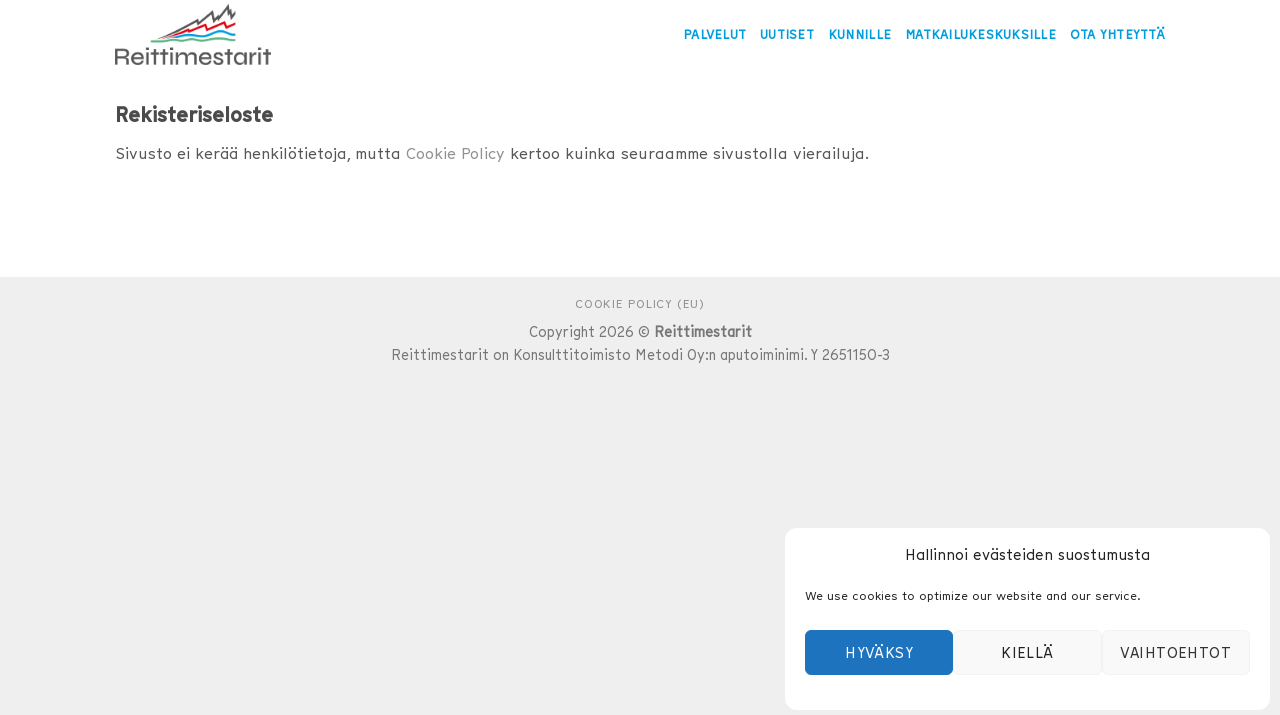

--- FILE ---
content_type: text/css
request_url: https://www.reittimestarit.fi/wp-content/uploads/useanyfont/uaf.css?ver=1764386672
body_size: 154
content:
				@font-face {
					font-family: 'syne-bold';
					src: url('/wp-content/uploads/useanyfont/6000Syne-Bold.woff2') format('woff2'),
						url('/wp-content/uploads/useanyfont/6000Syne-Bold.woff') format('woff');
					  font-display: auto;
				}

				.syne-bold{font-family: 'syne-bold' !important;}

						@font-face {
					font-family: 'syne-extra-bold';
					src: url('/wp-content/uploads/useanyfont/5969Syne-Extra-Bold.woff2') format('woff2'),
						url('/wp-content/uploads/useanyfont/5969Syne-Extra-Bold.woff') format('woff');
					  font-display: auto;
				}

				.syne-extra-bold{font-family: 'syne-extra-bold' !important;}

						@font-face {
					font-family: 'syne-medium';
					src: url('/wp-content/uploads/useanyfont/1192Syne-Medium.woff2') format('woff2'),
						url('/wp-content/uploads/useanyfont/1192Syne-Medium.woff') format('woff');
					  font-display: auto;
				}

				.syne-medium{font-family: 'syne-medium' !important;}

						@font-face {
					font-family: 'syne-regular';
					src: url('/wp-content/uploads/useanyfont/1407Syne-Regular.woff2') format('woff2'),
						url('/wp-content/uploads/useanyfont/1407Syne-Regular.woff') format('woff');
					  font-display: auto;
				}

				.syne-regular{font-family: 'syne-regular' !important;}

						@font-face {
					font-family: 'syne-semibold';
					src: url('/wp-content/uploads/useanyfont/1652Syne-SemiBold.woff2') format('woff2'),
						url('/wp-content/uploads/useanyfont/1652Syne-SemiBold.woff') format('woff');
					  font-display: auto;
				}

				.syne-semibold{font-family: 'syne-semibold' !important;}

						@font-face {
					font-family: 'munkensansweb-regula';
					src: url('/wp-content/uploads/useanyfont/5640MunkenSansWeb-Regula.woff2') format('woff2'),
						url('/wp-content/uploads/useanyfont/5640MunkenSansWeb-Regula.woff') format('woff');
					  font-display: auto;
				}

				.munkensansweb-regula{font-family: 'munkensansweb-regula' !important;}

						@font-face {
					font-family: 'munkensansweb-bold';
					src: url('/wp-content/uploads/useanyfont/5763MunkenSansWeb-Bold.woff2') format('woff2'),
						url('/wp-content/uploads/useanyfont/5763MunkenSansWeb-Bold.woff') format('woff');
					  font-display: auto;
				}

				.munkensansweb-bold{font-family: 'munkensansweb-bold' !important;}

						@font-face {
					font-family: 'munkensansweb-medium';
					src: url('/wp-content/uploads/useanyfont/6946MunkenSansWeb-Medium.woff2') format('woff2'),
						url('/wp-content/uploads/useanyfont/6946MunkenSansWeb-Medium.woff') format('woff');
					  font-display: auto;
				}

				.munkensansweb-medium{font-family: 'munkensansweb-medium' !important;}

						.entry-title, body, p{
					font-family: 'munkensansweb-regula' !important;
				}
						h1, .site-title{
					font-family: 'munkensansweb-bold' !important;
				}
						h2, h3, h4, h5, h6{
					font-family: 'munkensansweb-medium' !important;
				}
						.entry-title, blockquote{
					font-family: 'munkensansweb-regula' !important;
				}
		